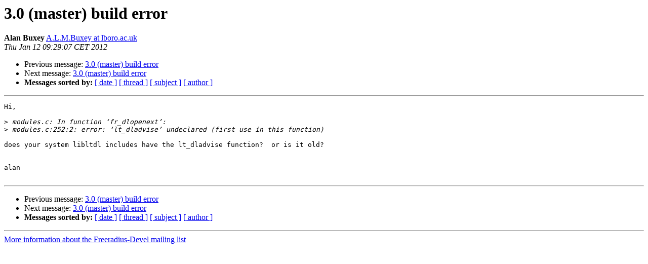

--- FILE ---
content_type: text/html
request_url: https://lists.freeradius.org/pipermail/freeradius-devel/2012-January/006601.html
body_size: 1039
content:
<!DOCTYPE HTML PUBLIC "-//W3C//DTD HTML 4.01 Transitional//EN">
<HTML>
 <HEAD>
   <TITLE> 3.0 (master) build error
   </TITLE>
   <LINK REL="Index" HREF="index.html" >
   <LINK REL="made" HREF="mailto:freeradius-devel%40lists.freeradius.org?Subject=Re%3A%203.0%20%28master%29%20build%20error&In-Reply-To=%3C20120112082907.GA3737%40lboro.ac.uk%3E">
   <META NAME="robots" CONTENT="index,nofollow">
   <style type="text/css">
       pre {
           white-space: pre-wrap;       /* css-2.1, curent FF, Opera, Safari */
           }
   </style>
   <META http-equiv="Content-Type" content="text/html; charset=us-ascii">
   <LINK REL="Previous"  HREF="006604.html">
   <LINK REL="Next"  HREF="006603.html">
 </HEAD>
 <BODY BGCOLOR="#ffffff">
   <H1>3.0 (master) build error</H1>
    <B>Alan Buxey</B> 
    <A HREF="mailto:freeradius-devel%40lists.freeradius.org?Subject=Re%3A%203.0%20%28master%29%20build%20error&In-Reply-To=%3C20120112082907.GA3737%40lboro.ac.uk%3E"
       TITLE="3.0 (master) build error">A.L.M.Buxey at lboro.ac.uk
       </A><BR>
    <I>Thu Jan 12 09:29:07 CET 2012</I>
    <P><UL>
        <LI>Previous message: <A HREF="006604.html">3.0 (master) build error
</A></li>
        <LI>Next message: <A HREF="006603.html">3.0 (master) build error
</A></li>
         <LI> <B>Messages sorted by:</B> 
              <a href="date.html#6601">[ date ]</a>
              <a href="thread.html#6601">[ thread ]</a>
              <a href="subject.html#6601">[ subject ]</a>
              <a href="author.html#6601">[ author ]</a>
         </LI>
       </UL>
    <HR>  
<!--beginarticle-->
<PRE>Hi,

&gt;<i> modules.c: In function &#8216;fr_dlopenext&#8217;:
</I>&gt;<i> modules.c:252:2: error: &#8216;lt_dladvise&#8217; undeclared (first use in this function)
</I>
does your system libltdl includes have the lt_dladvise function?  or is it old?


alan

</PRE>

<!--endarticle-->
    <HR>
    <P><UL>
        <!--threads-->
	<LI>Previous message: <A HREF="006604.html">3.0 (master) build error
</A></li>
	<LI>Next message: <A HREF="006603.html">3.0 (master) build error
</A></li>
         <LI> <B>Messages sorted by:</B> 
              <a href="date.html#6601">[ date ]</a>
              <a href="thread.html#6601">[ thread ]</a>
              <a href="subject.html#6601">[ subject ]</a>
              <a href="author.html#6601">[ author ]</a>
         </LI>
       </UL>

<hr>
<a href="http://lists.freeradius.org/mailman/listinfo/freeradius-devel">More information about the Freeradius-Devel
mailing list</a><br>
</body></html>
